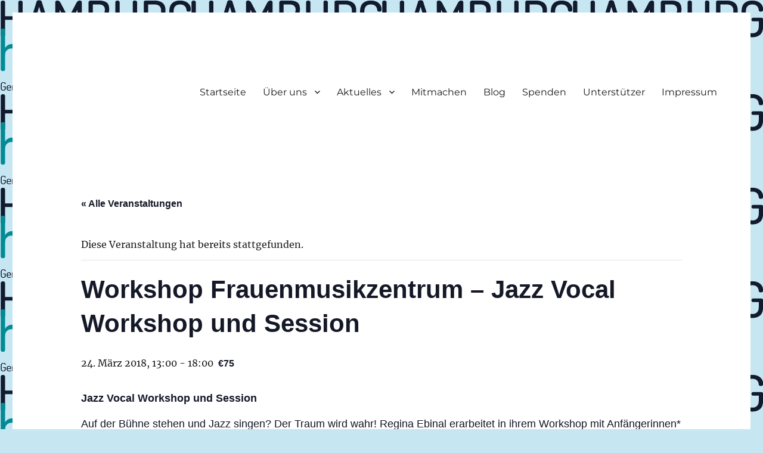

--- FILE ---
content_type: text/html; charset=UTF-8
request_url: https://www.hamburghandelt.de/event/workshop-frauenmusikzentrum-jazz-vocal-workshop-und-session/
body_size: 13931
content:
<!DOCTYPE html>
<html lang="de" class="no-js">
<head>
	<meta charset="UTF-8">
	<meta name="viewport" content="width=device-width, initial-scale=1.0">
	<link rel="profile" href="https://gmpg.org/xfn/11">
		<script>
(function(html){html.className = html.className.replace(/\bno-js\b/,'js')})(document.documentElement);
//# sourceURL=twentysixteen_javascript_detection
</script>
<link rel='stylesheet' id='tribe-events-views-v2-bootstrap-datepicker-styles-css' href='https://www.hamburghandelt.de/wp-content/plugins/the-events-calendar/vendor/bootstrap-datepicker/css/bootstrap-datepicker.standalone.min.css?ver=6.15.14' media='all' />
<link rel='stylesheet' id='tec-variables-skeleton-css' href='https://www.hamburghandelt.de/wp-content/plugins/the-events-calendar/common/build/css/variables-skeleton.css?ver=6.10.1' media='all' />
<link rel='stylesheet' id='tribe-common-skeleton-style-css' href='https://www.hamburghandelt.de/wp-content/plugins/the-events-calendar/common/build/css/common-skeleton.css?ver=6.10.1' media='all' />
<link rel='stylesheet' id='tribe-tooltipster-css-css' href='https://www.hamburghandelt.de/wp-content/plugins/the-events-calendar/common/vendor/tooltipster/tooltipster.bundle.min.css?ver=6.10.1' media='all' />
<link rel='stylesheet' id='tribe-events-views-v2-skeleton-css' href='https://www.hamburghandelt.de/wp-content/plugins/the-events-calendar/build/css/views-skeleton.css?ver=6.15.14' media='all' />
<link rel='stylesheet' id='tec-variables-full-css' href='https://www.hamburghandelt.de/wp-content/plugins/the-events-calendar/common/build/css/variables-full.css?ver=6.10.1' media='all' />
<link rel='stylesheet' id='tribe-common-full-style-css' href='https://www.hamburghandelt.de/wp-content/plugins/the-events-calendar/common/build/css/common-full.css?ver=6.10.1' media='all' />
<link rel='stylesheet' id='tribe-events-views-v2-full-css' href='https://www.hamburghandelt.de/wp-content/plugins/the-events-calendar/build/css/views-full.css?ver=6.15.14' media='all' />
<link rel='stylesheet' id='tribe-events-views-v2-print-css' href='https://www.hamburghandelt.de/wp-content/plugins/the-events-calendar/build/css/views-print.css?ver=6.15.14' media='print' />
<meta name='robots' content='index, follow, max-image-preview:large, max-snippet:-1, max-video-preview:-1' />

	<!-- This site is optimized with the Yoast SEO plugin v26.7 - https://yoast.com/wordpress/plugins/seo/ -->
	<title>Workshop Frauenmusikzentrum - Jazz Vocal Workshop und Session - Hamburg handelt.</title>
	<link rel="canonical" href="https://www.hamburghandelt.de/event/workshop-frauenmusikzentrum-jazz-vocal-workshop-und-session/" />
	<meta property="og:locale" content="de_DE" />
	<meta property="og:type" content="article" />
	<meta property="og:title" content="Workshop Frauenmusikzentrum - Jazz Vocal Workshop und Session - Hamburg handelt." />
	<meta property="og:description" content="Jazz Vocal Workshop und Session Auf der Bühne stehen und Jazz singen? Der Traum wird wahr! Regina Ebinal erarbeitet in ihrem Workshop mit Anfängerinnen* und Fortgeschrittenen Jazz-Standards. Die Teilnehmerinnen* lernen &hellip; „Workshop Frauenmusikzentrum &#8211; Jazz Vocal Workshop und Session“ weiterlesen" />
	<meta property="og:url" content="https://www.hamburghandelt.de/event/workshop-frauenmusikzentrum-jazz-vocal-workshop-und-session/" />
	<meta property="og:site_name" content="Hamburg handelt." />
	<meta name="twitter:card" content="summary_large_image" />
	<meta name="twitter:label1" content="Geschätzte Lesezeit" />
	<meta name="twitter:data1" content="1 Minute" />
	<script type="application/ld+json" class="yoast-schema-graph">{"@context":"https://schema.org","@graph":[{"@type":"WebPage","@id":"https://www.hamburghandelt.de/event/workshop-frauenmusikzentrum-jazz-vocal-workshop-und-session/","url":"https://www.hamburghandelt.de/event/workshop-frauenmusikzentrum-jazz-vocal-workshop-und-session/","name":"Workshop Frauenmusikzentrum - Jazz Vocal Workshop und Session - Hamburg handelt.","isPartOf":{"@id":"https://www.hamburghandelt.de/#website"},"datePublished":"2018-01-18T12:13:07+00:00","breadcrumb":{"@id":"https://www.hamburghandelt.de/event/workshop-frauenmusikzentrum-jazz-vocal-workshop-und-session/#breadcrumb"},"inLanguage":"de","potentialAction":[{"@type":"ReadAction","target":["https://www.hamburghandelt.de/event/workshop-frauenmusikzentrum-jazz-vocal-workshop-und-session/"]}]},{"@type":"BreadcrumbList","@id":"https://www.hamburghandelt.de/event/workshop-frauenmusikzentrum-jazz-vocal-workshop-und-session/#breadcrumb","itemListElement":[{"@type":"ListItem","position":1,"name":"Startseite","item":"https://www.hamburghandelt.de/"},{"@type":"ListItem","position":2,"name":"Veranstaltungen","item":"https://www.hamburghandelt.de/events/"},{"@type":"ListItem","position":3,"name":"Workshop Frauenmusikzentrum &#8211; Jazz Vocal Workshop und Session"}]},{"@type":"WebSite","@id":"https://www.hamburghandelt.de/#website","url":"https://www.hamburghandelt.de/","name":"Hamburg handelt.","description":"","potentialAction":[{"@type":"SearchAction","target":{"@type":"EntryPoint","urlTemplate":"https://www.hamburghandelt.de/?s={search_term_string}"},"query-input":{"@type":"PropertyValueSpecification","valueRequired":true,"valueName":"search_term_string"}}],"inLanguage":"de"},{"@type":"Event","name":"Workshop Frauenmusikzentrum &#8211; Jazz Vocal Workshop und Session","description":"Jazz Vocal Workshop und Session Auf der Bühne stehen und Jazz singen? Der Traum wird wahr! Regina Ebinal erarbeitet in ihrem Workshop mit Anfängerinnen* und Fortgeschrittenen Jazz-Standards. Die Teilnehmerinnen* lernen &hellip; <a href=\"https://www.hamburghandelt.de/event/workshop-frauenmusikzentrum-jazz-vocal-workshop-und-session/\" class=\"more-link\"><span class=\"screen-reader-text\">„Workshop Frauenmusikzentrum &#8211; Jazz Vocal Workshop und Session“ </span>weiterlesen</a>","url":"https://www.hamburghandelt.de/event/workshop-frauenmusikzentrum-jazz-vocal-workshop-und-session/","eventAttendanceMode":"https://schema.org/OfflineEventAttendanceMode","eventStatus":"https://schema.org/EventScheduled","startDate":"2018-03-24T13:00:00+01:00","endDate":"2018-03-24T18:00:00+01:00","location":{"@type":"Place","name":"Frauenmusikzentrum","description":"","url":"","address":{"@type":"PostalAddress","streetAddress":"Große Brunnenstr. 63a","addressLocality":"Hamburg","postalCode":"22763","addressCountry":"Deutschland"},"telephone":"","sameAs":""},"offers":{"@type":"Offer","price":"75","priceCurrency":"USD","url":"https://www.hamburghandelt.de/event/workshop-frauenmusikzentrum-jazz-vocal-workshop-und-session/","category":"primary","availability":"inStock","validFrom":"1970-01-01T00:00:00+00:00"},"@id":"https://www.hamburghandelt.de/event/workshop-frauenmusikzentrum-jazz-vocal-workshop-und-session/#event","mainEntityOfPage":{"@id":"https://www.hamburghandelt.de/event/workshop-frauenmusikzentrum-jazz-vocal-workshop-und-session/"}}]}</script>
	<!-- / Yoast SEO plugin. -->


<link rel='dns-prefetch' href='//www.hamburghandelt.de' />
<link rel='dns-prefetch' href='//fonts.googleapis.com' />
<link rel="alternate" type="application/rss+xml" title="Hamburg handelt. &raquo; Feed" href="https://www.hamburghandelt.de/feed/" />
<link rel="alternate" type="text/calendar" title="Hamburg handelt. &raquo; iCal Feed" href="https://www.hamburghandelt.de/events/?ical=1" />
<link rel="alternate" title="oEmbed (JSON)" type="application/json+oembed" href="https://www.hamburghandelt.de/wp-json/oembed/1.0/embed?url=https%3A%2F%2Fwww.hamburghandelt.de%2Fevent%2Fworkshop-frauenmusikzentrum-jazz-vocal-workshop-und-session%2F" />
<link rel="alternate" title="oEmbed (XML)" type="text/xml+oembed" href="https://www.hamburghandelt.de/wp-json/oembed/1.0/embed?url=https%3A%2F%2Fwww.hamburghandelt.de%2Fevent%2Fworkshop-frauenmusikzentrum-jazz-vocal-workshop-und-session%2F&#038;format=xml" />
<style id='wp-img-auto-sizes-contain-inline-css'>
img:is([sizes=auto i],[sizes^="auto," i]){contain-intrinsic-size:3000px 1500px}
/*# sourceURL=wp-img-auto-sizes-contain-inline-css */
</style>
<link rel='stylesheet' id='ot-google-fonts-css' href='//fonts.googleapis.com/css?family=Dosis:200,300,regular,500,600,700,800&#038;subset=latin,latin-ext' media='all' />
<link rel='stylesheet' id='tribe-events-v2-single-skeleton-css' href='https://www.hamburghandelt.de/wp-content/plugins/the-events-calendar/build/css/tribe-events-single-skeleton.css?ver=6.15.14' media='all' />
<link rel='stylesheet' id='tribe-events-v2-single-skeleton-full-css' href='https://www.hamburghandelt.de/wp-content/plugins/the-events-calendar/build/css/tribe-events-single-full.css?ver=6.15.14' media='all' />
<style id='wp-emoji-styles-inline-css'>

	img.wp-smiley, img.emoji {
		display: inline !important;
		border: none !important;
		box-shadow: none !important;
		height: 1em !important;
		width: 1em !important;
		margin: 0 0.07em !important;
		vertical-align: -0.1em !important;
		background: none !important;
		padding: 0 !important;
	}
/*# sourceURL=wp-emoji-styles-inline-css */
</style>
<link rel='stylesheet' id='wp-block-library-css' href='https://www.hamburghandelt.de/wp-includes/css/dist/block-library/style.min.css?ver=6.9' media='all' />
<style id='global-styles-inline-css'>
:root{--wp--preset--aspect-ratio--square: 1;--wp--preset--aspect-ratio--4-3: 4/3;--wp--preset--aspect-ratio--3-4: 3/4;--wp--preset--aspect-ratio--3-2: 3/2;--wp--preset--aspect-ratio--2-3: 2/3;--wp--preset--aspect-ratio--16-9: 16/9;--wp--preset--aspect-ratio--9-16: 9/16;--wp--preset--color--black: #000000;--wp--preset--color--cyan-bluish-gray: #abb8c3;--wp--preset--color--white: #fff;--wp--preset--color--pale-pink: #f78da7;--wp--preset--color--vivid-red: #cf2e2e;--wp--preset--color--luminous-vivid-orange: #ff6900;--wp--preset--color--luminous-vivid-amber: #fcb900;--wp--preset--color--light-green-cyan: #7bdcb5;--wp--preset--color--vivid-green-cyan: #00d084;--wp--preset--color--pale-cyan-blue: #8ed1fc;--wp--preset--color--vivid-cyan-blue: #0693e3;--wp--preset--color--vivid-purple: #9b51e0;--wp--preset--color--dark-gray: #1a1a1a;--wp--preset--color--medium-gray: #686868;--wp--preset--color--light-gray: #e5e5e5;--wp--preset--color--blue-gray: #4d545c;--wp--preset--color--bright-blue: #007acc;--wp--preset--color--light-blue: #9adffd;--wp--preset--color--dark-brown: #402b30;--wp--preset--color--medium-brown: #774e24;--wp--preset--color--dark-red: #640c1f;--wp--preset--color--bright-red: #ff675f;--wp--preset--color--yellow: #ffef8e;--wp--preset--gradient--vivid-cyan-blue-to-vivid-purple: linear-gradient(135deg,rgb(6,147,227) 0%,rgb(155,81,224) 100%);--wp--preset--gradient--light-green-cyan-to-vivid-green-cyan: linear-gradient(135deg,rgb(122,220,180) 0%,rgb(0,208,130) 100%);--wp--preset--gradient--luminous-vivid-amber-to-luminous-vivid-orange: linear-gradient(135deg,rgb(252,185,0) 0%,rgb(255,105,0) 100%);--wp--preset--gradient--luminous-vivid-orange-to-vivid-red: linear-gradient(135deg,rgb(255,105,0) 0%,rgb(207,46,46) 100%);--wp--preset--gradient--very-light-gray-to-cyan-bluish-gray: linear-gradient(135deg,rgb(238,238,238) 0%,rgb(169,184,195) 100%);--wp--preset--gradient--cool-to-warm-spectrum: linear-gradient(135deg,rgb(74,234,220) 0%,rgb(151,120,209) 20%,rgb(207,42,186) 40%,rgb(238,44,130) 60%,rgb(251,105,98) 80%,rgb(254,248,76) 100%);--wp--preset--gradient--blush-light-purple: linear-gradient(135deg,rgb(255,206,236) 0%,rgb(152,150,240) 100%);--wp--preset--gradient--blush-bordeaux: linear-gradient(135deg,rgb(254,205,165) 0%,rgb(254,45,45) 50%,rgb(107,0,62) 100%);--wp--preset--gradient--luminous-dusk: linear-gradient(135deg,rgb(255,203,112) 0%,rgb(199,81,192) 50%,rgb(65,88,208) 100%);--wp--preset--gradient--pale-ocean: linear-gradient(135deg,rgb(255,245,203) 0%,rgb(182,227,212) 50%,rgb(51,167,181) 100%);--wp--preset--gradient--electric-grass: linear-gradient(135deg,rgb(202,248,128) 0%,rgb(113,206,126) 100%);--wp--preset--gradient--midnight: linear-gradient(135deg,rgb(2,3,129) 0%,rgb(40,116,252) 100%);--wp--preset--font-size--small: 13px;--wp--preset--font-size--medium: 20px;--wp--preset--font-size--large: 36px;--wp--preset--font-size--x-large: 42px;--wp--preset--spacing--20: 0.44rem;--wp--preset--spacing--30: 0.67rem;--wp--preset--spacing--40: 1rem;--wp--preset--spacing--50: 1.5rem;--wp--preset--spacing--60: 2.25rem;--wp--preset--spacing--70: 3.38rem;--wp--preset--spacing--80: 5.06rem;--wp--preset--shadow--natural: 6px 6px 9px rgba(0, 0, 0, 0.2);--wp--preset--shadow--deep: 12px 12px 50px rgba(0, 0, 0, 0.4);--wp--preset--shadow--sharp: 6px 6px 0px rgba(0, 0, 0, 0.2);--wp--preset--shadow--outlined: 6px 6px 0px -3px rgb(255, 255, 255), 6px 6px rgb(0, 0, 0);--wp--preset--shadow--crisp: 6px 6px 0px rgb(0, 0, 0);}:where(.is-layout-flex){gap: 0.5em;}:where(.is-layout-grid){gap: 0.5em;}body .is-layout-flex{display: flex;}.is-layout-flex{flex-wrap: wrap;align-items: center;}.is-layout-flex > :is(*, div){margin: 0;}body .is-layout-grid{display: grid;}.is-layout-grid > :is(*, div){margin: 0;}:where(.wp-block-columns.is-layout-flex){gap: 2em;}:where(.wp-block-columns.is-layout-grid){gap: 2em;}:where(.wp-block-post-template.is-layout-flex){gap: 1.25em;}:where(.wp-block-post-template.is-layout-grid){gap: 1.25em;}.has-black-color{color: var(--wp--preset--color--black) !important;}.has-cyan-bluish-gray-color{color: var(--wp--preset--color--cyan-bluish-gray) !important;}.has-white-color{color: var(--wp--preset--color--white) !important;}.has-pale-pink-color{color: var(--wp--preset--color--pale-pink) !important;}.has-vivid-red-color{color: var(--wp--preset--color--vivid-red) !important;}.has-luminous-vivid-orange-color{color: var(--wp--preset--color--luminous-vivid-orange) !important;}.has-luminous-vivid-amber-color{color: var(--wp--preset--color--luminous-vivid-amber) !important;}.has-light-green-cyan-color{color: var(--wp--preset--color--light-green-cyan) !important;}.has-vivid-green-cyan-color{color: var(--wp--preset--color--vivid-green-cyan) !important;}.has-pale-cyan-blue-color{color: var(--wp--preset--color--pale-cyan-blue) !important;}.has-vivid-cyan-blue-color{color: var(--wp--preset--color--vivid-cyan-blue) !important;}.has-vivid-purple-color{color: var(--wp--preset--color--vivid-purple) !important;}.has-black-background-color{background-color: var(--wp--preset--color--black) !important;}.has-cyan-bluish-gray-background-color{background-color: var(--wp--preset--color--cyan-bluish-gray) !important;}.has-white-background-color{background-color: var(--wp--preset--color--white) !important;}.has-pale-pink-background-color{background-color: var(--wp--preset--color--pale-pink) !important;}.has-vivid-red-background-color{background-color: var(--wp--preset--color--vivid-red) !important;}.has-luminous-vivid-orange-background-color{background-color: var(--wp--preset--color--luminous-vivid-orange) !important;}.has-luminous-vivid-amber-background-color{background-color: var(--wp--preset--color--luminous-vivid-amber) !important;}.has-light-green-cyan-background-color{background-color: var(--wp--preset--color--light-green-cyan) !important;}.has-vivid-green-cyan-background-color{background-color: var(--wp--preset--color--vivid-green-cyan) !important;}.has-pale-cyan-blue-background-color{background-color: var(--wp--preset--color--pale-cyan-blue) !important;}.has-vivid-cyan-blue-background-color{background-color: var(--wp--preset--color--vivid-cyan-blue) !important;}.has-vivid-purple-background-color{background-color: var(--wp--preset--color--vivid-purple) !important;}.has-black-border-color{border-color: var(--wp--preset--color--black) !important;}.has-cyan-bluish-gray-border-color{border-color: var(--wp--preset--color--cyan-bluish-gray) !important;}.has-white-border-color{border-color: var(--wp--preset--color--white) !important;}.has-pale-pink-border-color{border-color: var(--wp--preset--color--pale-pink) !important;}.has-vivid-red-border-color{border-color: var(--wp--preset--color--vivid-red) !important;}.has-luminous-vivid-orange-border-color{border-color: var(--wp--preset--color--luminous-vivid-orange) !important;}.has-luminous-vivid-amber-border-color{border-color: var(--wp--preset--color--luminous-vivid-amber) !important;}.has-light-green-cyan-border-color{border-color: var(--wp--preset--color--light-green-cyan) !important;}.has-vivid-green-cyan-border-color{border-color: var(--wp--preset--color--vivid-green-cyan) !important;}.has-pale-cyan-blue-border-color{border-color: var(--wp--preset--color--pale-cyan-blue) !important;}.has-vivid-cyan-blue-border-color{border-color: var(--wp--preset--color--vivid-cyan-blue) !important;}.has-vivid-purple-border-color{border-color: var(--wp--preset--color--vivid-purple) !important;}.has-vivid-cyan-blue-to-vivid-purple-gradient-background{background: var(--wp--preset--gradient--vivid-cyan-blue-to-vivid-purple) !important;}.has-light-green-cyan-to-vivid-green-cyan-gradient-background{background: var(--wp--preset--gradient--light-green-cyan-to-vivid-green-cyan) !important;}.has-luminous-vivid-amber-to-luminous-vivid-orange-gradient-background{background: var(--wp--preset--gradient--luminous-vivid-amber-to-luminous-vivid-orange) !important;}.has-luminous-vivid-orange-to-vivid-red-gradient-background{background: var(--wp--preset--gradient--luminous-vivid-orange-to-vivid-red) !important;}.has-very-light-gray-to-cyan-bluish-gray-gradient-background{background: var(--wp--preset--gradient--very-light-gray-to-cyan-bluish-gray) !important;}.has-cool-to-warm-spectrum-gradient-background{background: var(--wp--preset--gradient--cool-to-warm-spectrum) !important;}.has-blush-light-purple-gradient-background{background: var(--wp--preset--gradient--blush-light-purple) !important;}.has-blush-bordeaux-gradient-background{background: var(--wp--preset--gradient--blush-bordeaux) !important;}.has-luminous-dusk-gradient-background{background: var(--wp--preset--gradient--luminous-dusk) !important;}.has-pale-ocean-gradient-background{background: var(--wp--preset--gradient--pale-ocean) !important;}.has-electric-grass-gradient-background{background: var(--wp--preset--gradient--electric-grass) !important;}.has-midnight-gradient-background{background: var(--wp--preset--gradient--midnight) !important;}.has-small-font-size{font-size: var(--wp--preset--font-size--small) !important;}.has-medium-font-size{font-size: var(--wp--preset--font-size--medium) !important;}.has-large-font-size{font-size: var(--wp--preset--font-size--large) !important;}.has-x-large-font-size{font-size: var(--wp--preset--font-size--x-large) !important;}
/*# sourceURL=global-styles-inline-css */
</style>

<style id='classic-theme-styles-inline-css'>
/*! This file is auto-generated */
.wp-block-button__link{color:#fff;background-color:#32373c;border-radius:9999px;box-shadow:none;text-decoration:none;padding:calc(.667em + 2px) calc(1.333em + 2px);font-size:1.125em}.wp-block-file__button{background:#32373c;color:#fff;text-decoration:none}
/*# sourceURL=/wp-includes/css/classic-themes.min.css */
</style>
<link rel='stylesheet' id='contact-form-7-css' href='https://www.hamburghandelt.de/wp-content/plugins/contact-form-7/includes/css/styles.css?ver=6.1.4' media='all' />
<link rel='stylesheet' id='uaf_client_css-css' href='https://www.hamburghandelt.de/wp-content/uploads/useanyfont/uaf.css?ver=1764338014' media='all' />
<link rel='stylesheet' id='twentysixteen-fonts-css' href='https://www.hamburghandelt.de/wp-content/themes/twentysixteen/fonts/merriweather-plus-montserrat-plus-inconsolata.css?ver=20230328' media='all' />
<link rel='stylesheet' id='genericons-css' href='https://www.hamburghandelt.de/wp-content/themes/twentysixteen/genericons/genericons.css?ver=20251101' media='all' />
<link rel='stylesheet' id='twentysixteen-style-css' href='https://www.hamburghandelt.de/wp-content/themes/twentysixteen/style.css?ver=20251202' media='all' />
<link rel='stylesheet' id='twentysixteen-block-style-css' href='https://www.hamburghandelt.de/wp-content/themes/twentysixteen/css/blocks.css?ver=20240817' media='all' />
<script src="https://www.hamburghandelt.de/wp-includes/js/jquery/jquery.min.js?ver=3.7.1" id="jquery-core-js"></script>
<script src="https://www.hamburghandelt.de/wp-includes/js/jquery/jquery-migrate.min.js?ver=3.4.1" id="jquery-migrate-js"></script>
<script src="https://www.hamburghandelt.de/wp-content/plugins/the-events-calendar/common/build/js/tribe-common.js?ver=9c44e11f3503a33e9540" id="tribe-common-js"></script>
<script src="https://www.hamburghandelt.de/wp-content/plugins/the-events-calendar/build/js/views/breakpoints.js?ver=4208de2df2852e0b91ec" id="tribe-events-views-v2-breakpoints-js"></script>
<script src="https://www.hamburghandelt.de/wp-content/plugins/wpo365-login/apps/dist/pintra-redirect.js?ver=40.2" id="pintraredirectjs-js" async></script>
<script id="twentysixteen-script-js-extra">
var screenReaderText = {"expand":"Untermen\u00fc \u00f6ffnen","collapse":"Untermen\u00fc schlie\u00dfen"};
//# sourceURL=twentysixteen-script-js-extra
</script>
<script src="https://www.hamburghandelt.de/wp-content/themes/twentysixteen/js/functions.js?ver=20230629" id="twentysixteen-script-js" defer data-wp-strategy="defer"></script>
<script></script><link rel="https://api.w.org/" href="https://www.hamburghandelt.de/wp-json/" /><link rel="alternate" title="JSON" type="application/json" href="https://www.hamburghandelt.de/wp-json/wp/v2/tribe_events/893" /><link rel="EditURI" type="application/rsd+xml" title="RSD" href="https://www.hamburghandelt.de/xmlrpc.php?rsd" />
<meta name="generator" content="WordPress 6.9" />
<link rel='shortlink' href='https://www.hamburghandelt.de/?p=893' />
<meta name="tec-api-version" content="v1"><meta name="tec-api-origin" content="https://www.hamburghandelt.de"><link rel="alternate" href="https://www.hamburghandelt.de/wp-json/tribe/events/v1/events/893" /><meta name="generator" content="Powered by WPBakery Page Builder - drag and drop page builder for WordPress."/>
		<style type="text/css" id="twentysixteen-header-css">
		.site-branding {
			margin: 0 auto 0 0;
		}

		.site-branding .site-title,
		.site-description {
			clip-path: inset(50%);
			position: absolute;
		}
		</style>
		<style id="custom-background-css">
body.custom-background { background-color: #c6e6f2; background-image: url("https://www.hamburghandelt.de/wp-content/uploads/2017/05/LMR_Landesmusikrat_Hamburg_handelt_Gemeinsam.Offen_.Vielfältig.png"); background-position: left top; background-size: auto; background-repeat: repeat; background-attachment: fixed; }
</style>
	<meta name="generator" content="Powered by Slider Revolution 6.7.38 - responsive, Mobile-Friendly Slider Plugin for WordPress with comfortable drag and drop interface." />
<script>function setREVStartSize(e){
			//window.requestAnimationFrame(function() {
				window.RSIW = window.RSIW===undefined ? window.innerWidth : window.RSIW;
				window.RSIH = window.RSIH===undefined ? window.innerHeight : window.RSIH;
				try {
					var pw = document.getElementById(e.c).parentNode.offsetWidth,
						newh;
					pw = pw===0 || isNaN(pw) || (e.l=="fullwidth" || e.layout=="fullwidth") ? window.RSIW : pw;
					e.tabw = e.tabw===undefined ? 0 : parseInt(e.tabw);
					e.thumbw = e.thumbw===undefined ? 0 : parseInt(e.thumbw);
					e.tabh = e.tabh===undefined ? 0 : parseInt(e.tabh);
					e.thumbh = e.thumbh===undefined ? 0 : parseInt(e.thumbh);
					e.tabhide = e.tabhide===undefined ? 0 : parseInt(e.tabhide);
					e.thumbhide = e.thumbhide===undefined ? 0 : parseInt(e.thumbhide);
					e.mh = e.mh===undefined || e.mh=="" || e.mh==="auto" ? 0 : parseInt(e.mh,0);
					if(e.layout==="fullscreen" || e.l==="fullscreen")
						newh = Math.max(e.mh,window.RSIH);
					else{
						e.gw = Array.isArray(e.gw) ? e.gw : [e.gw];
						for (var i in e.rl) if (e.gw[i]===undefined || e.gw[i]===0) e.gw[i] = e.gw[i-1];
						e.gh = e.el===undefined || e.el==="" || (Array.isArray(e.el) && e.el.length==0)? e.gh : e.el;
						e.gh = Array.isArray(e.gh) ? e.gh : [e.gh];
						for (var i in e.rl) if (e.gh[i]===undefined || e.gh[i]===0) e.gh[i] = e.gh[i-1];
											
						var nl = new Array(e.rl.length),
							ix = 0,
							sl;
						e.tabw = e.tabhide>=pw ? 0 : e.tabw;
						e.thumbw = e.thumbhide>=pw ? 0 : e.thumbw;
						e.tabh = e.tabhide>=pw ? 0 : e.tabh;
						e.thumbh = e.thumbhide>=pw ? 0 : e.thumbh;
						for (var i in e.rl) nl[i] = e.rl[i]<window.RSIW ? 0 : e.rl[i];
						sl = nl[0];
						for (var i in nl) if (sl>nl[i] && nl[i]>0) { sl = nl[i]; ix=i;}
						var m = pw>(e.gw[ix]+e.tabw+e.thumbw) ? 1 : (pw-(e.tabw+e.thumbw)) / (e.gw[ix]);
						newh =  (e.gh[ix] * m) + (e.tabh + e.thumbh);
					}
					var el = document.getElementById(e.c);
					if (el!==null && el) el.style.height = newh+"px";
					el = document.getElementById(e.c+"_wrapper");
					if (el!==null && el) {
						el.style.height = newh+"px";
						el.style.display = "block";
					}
				} catch(e){
					console.log("Failure at Presize of Slider:" + e)
				}
			//});
		  };</script>
<noscript><style> .wpb_animate_when_almost_visible { opacity: 1; }</style></noscript><link rel='stylesheet' id='rs-plugin-settings-css' href='//www.hamburghandelt.de/wp-content/plugins/revslider/sr6/assets/css/rs6.css?ver=6.7.38' media='all' />
<style id='rs-plugin-settings-inline-css'>
#rs-demo-id {}
/*# sourceURL=rs-plugin-settings-inline-css */
</style>
</head>

<body class="wp-singular tribe_events-template-default single single-tribe_events postid-893 custom-background wp-embed-responsive wp-theme-twentysixteen tribe-events-page-template tribe-no-js tribe-filter-live custom-background-image no-sidebar wpb-js-composer js-comp-ver-8.7.2 vc_responsive events-single tribe-events-style-full tribe-events-style-theme">
<div id="page" class="site">
	<div class="site-inner">
		<a class="skip-link screen-reader-text" href="#content">
			Zum Inhalt springen		</a>

		<header id="masthead" class="site-header">
			<div class="site-header-main">
				<div class="site-branding">
											<p class="site-title"><a href="https://www.hamburghandelt.de/" rel="home" >Hamburg handelt.</a></p>
										</div><!-- .site-branding -->

									<button id="menu-toggle" class="menu-toggle">Menü</button>

					<div id="site-header-menu" class="site-header-menu">
													<nav id="site-navigation" class="main-navigation" aria-label="Primäres Menü">
								<div class="menu-hamburg-handelt-container"><ul id="menu-hamburg-handelt" class="primary-menu"><li id="menu-item-20" class="menu-item menu-item-type-custom menu-item-object-custom menu-item-home menu-item-20"><a href="http://www.hamburghandelt.de">Startseite</a></li>
<li id="menu-item-140" class="menu-item menu-item-type-post_type menu-item-object-page menu-item-has-children menu-item-140"><a href="https://www.hamburghandelt.de/ueber-uns/">Über uns</a>
<ul class="sub-menu">
	<li id="menu-item-407" class="menu-item menu-item-type-post_type menu-item-object-page menu-item-407"><a href="https://www.hamburghandelt.de/ueber-uns/ehrenamt/">Ehrenamt</a></li>
	<li id="menu-item-217" class="menu-item menu-item-type-post_type menu-item-object-page menu-item-217"><a href="https://www.hamburghandelt.de/ueber-uns/kultur/">Kultur</a></li>
	<li id="menu-item-218" class="menu-item menu-item-type-post_type menu-item-object-page menu-item-218"><a href="https://www.hamburghandelt.de/ueber-uns/musik/">Musik</a></li>
	<li id="menu-item-216" class="menu-item menu-item-type-post_type menu-item-object-page menu-item-216"><a href="https://www.hamburghandelt.de/ueber-uns/sozialesengagement/">Soziales Engagement</a></li>
</ul>
</li>
<li id="menu-item-304" class="menu-item menu-item-type-post_type menu-item-object-page menu-item-has-children menu-item-304"><a href="https://www.hamburghandelt.de/aktuelles/">Aktuelles</a>
<ul class="sub-menu">
	<li id="menu-item-41" class="menu-item menu-item-type-post_type_archive menu-item-object-tribe_events current-menu-item current_page_item menu-item-41"><a href="https://www.hamburghandelt.de/events/">Veranstaltungen</a></li>
</ul>
</li>
<li id="menu-item-57" class="menu-item menu-item-type-custom menu-item-object-custom menu-item-57"><a href="/mitmachen">Mitmachen</a></li>
<li id="menu-item-60" class="menu-item menu-item-type-custom menu-item-object-custom menu-item-60"><a href="/blog">Blog</a></li>
<li id="menu-item-244" class="menu-item menu-item-type-post_type menu-item-object-page menu-item-244"><a href="https://www.hamburghandelt.de/spenden/">Spenden</a></li>
<li id="menu-item-400" class="menu-item menu-item-type-post_type menu-item-object-page menu-item-400"><a href="https://www.hamburghandelt.de/unterstuetzer/">Unterstützer</a></li>
<li id="menu-item-153" class="menu-item menu-item-type-post_type menu-item-object-page menu-item-153"><a href="https://www.hamburghandelt.de/impressum/">Impressum</a></li>
</ul></div>							</nav><!-- .main-navigation -->
						
													<nav id="social-navigation" class="social-navigation" aria-label="Social-Links-Menü">
								<div class="menu-footer-container"><ul id="menu-footer" class="social-links-menu"><li id="menu-item-168" class="menu-item menu-item-type-custom menu-item-object-custom menu-item-168"><a href="https://www.facebook.com/hamburghandelt/"><span class="screen-reader-text">Facebook</span></a></li>
<li id="menu-item-167" class="menu-item menu-item-type-custom menu-item-object-custom menu-item-167"><a href="https://twitter.com/HamburgHandelt"><span class="screen-reader-text">Twitter</span></a></li>
</ul></div>							</nav><!-- .social-navigation -->
											</div><!-- .site-header-menu -->
							</div><!-- .site-header-main -->

					</header><!-- .site-header -->

		<div id="content" class="site-content">
<section id="tribe-events-pg-template" class="tribe-events-pg-template" role="main"><div class="tribe-events-before-html"></div><span class="tribe-events-ajax-loading"><img class="tribe-events-spinner-medium" src="https://www.hamburghandelt.de/wp-content/plugins/the-events-calendar/src/resources/images/tribe-loading.gif" alt="Lade Veranstaltungen" /></span>
<div id="tribe-events-content" class="tribe-events-single">

	<p class="tribe-events-back">
		<a href="https://www.hamburghandelt.de/events/"> &laquo; Alle Veranstaltungen</a>
	</p>

	<!-- Notices -->
	<div class="tribe-events-notices"><ul><li>Diese Veranstaltung hat bereits stattgefunden.</li></ul></div>
	<h1 class="tribe-events-single-event-title">Workshop Frauenmusikzentrum &#8211; Jazz Vocal Workshop und Session</h1>
	<div class="tribe-events-schedule tribe-clearfix">
		<div><span class="tribe-event-date-start">24. März 2018, 13:00</span> - <span class="tribe-event-time">18:00</span></div>					<span class="tribe-events-cost">€75</span>
			</div>

	<!-- Event header -->
	<div id="tribe-events-header"  data-title="Workshop Frauenmusikzentrum - Jazz Vocal Workshop und Session - Hamburg handelt." data-viewtitle="Workshop Frauenmusikzentrum &#8211; Jazz Vocal Workshop und Session">
		<!-- Navigation -->
		<nav class="tribe-events-nav-pagination" aria-label="Veranstaltung-Navigation">
			<ul class="tribe-events-sub-nav">
				<li class="tribe-events-nav-previous"><a href="https://www.hamburghandelt.de/event/fruehjahrsarbeitsphase-des-landesjugendjazzorchesters-hamburg/"><span>&laquo;</span> Frühjahrsarbeitsphase des Landesjugendjazzorchesters Hamburg</a></li>
				<li class="tribe-events-nav-next"><a href="https://www.hamburghandelt.de/event/jugend-jazzt-preitraegerkonzert/">Jugend jazzt Preiträgerkonzert <span>&raquo;</span></a></li>
			</ul>
			<!-- .tribe-events-sub-nav -->
		</nav>
	</div>
	<!-- #tribe-events-header -->

			<div id="post-893" class="post-893 tribe_events type-tribe_events status-publish hentry">
			<!-- Event featured image, but exclude link -->
			
			<!-- Event content -->
						<div class="tribe-events-single-event-description tribe-events-content">
				<p><strong>Jazz Vocal Workshop und Session</p>
<p></strong>Auf der Bühne stehen und Jazz singen? Der Traum wird wahr! Regina Ebinal erarbeitet in ihrem Workshop mit Anfängerinnen* und Fortgeschrittenen Jazz-Standards. Die Teilnehmerinnen* lernen ihre Stimme kennen und verbessern Variation, Improvisation und Ausdruck. Abends auf der Session können die frischgebackenen Jazz-Sängerinnen* den Song, den sie am Nachmittag gelernt haben, mit Begleitung einer Band auf der Bühne vortragen. Die Besucherinnen* von Regina Ebinals Workshop sind meist erstaunt über ihre eigene Entwicklung und nach dem Auftritt – zu Recht – sehr stolz auf sich.</p>
<p><strong>Kursleiterin: </strong>Regina Ebinal: Sängerin und Gesangspädagogin</p>
<p>Anmeldung und weitere Informationen: regina@ebinal.info, www.ebinal.info</p>
			</div>
			<!-- .tribe-events-single-event-description -->
			<div class="tribe-events tribe-common">
	<div class="tribe-events-c-subscribe-dropdown__container">
		<div class="tribe-events-c-subscribe-dropdown">
			<div class="tribe-common-c-btn-border tribe-events-c-subscribe-dropdown__button">
				<svg
	 class="tribe-common-c-svgicon tribe-common-c-svgicon--cal-export tribe-events-c-subscribe-dropdown__export-icon" 	aria-hidden="true"
	viewBox="0 0 23 17"
	xmlns="http://www.w3.org/2000/svg"
>
	<path fill-rule="evenodd" clip-rule="evenodd" d="M.128.896V16.13c0 .211.145.383.323.383h15.354c.179 0 .323-.172.323-.383V.896c0-.212-.144-.383-.323-.383H.451C.273.513.128.684.128.896Zm16 6.742h-.901V4.679H1.009v10.729h14.218v-3.336h.901V7.638ZM1.01 1.614h14.218v2.058H1.009V1.614Z" />
	<path d="M20.5 9.846H8.312M18.524 6.953l2.89 2.909-2.855 2.855" stroke-width="1.2" stroke-linecap="round" stroke-linejoin="round"/>
</svg>
				<button
					class="tribe-events-c-subscribe-dropdown__button-text"
					aria-expanded="false"
					aria-controls="tribe-events-subscribe-dropdown-content"
					aria-label="Zeige Links an um Veranstaltungen zu deinem Kalender hinzuzufügen"
				>
					Zum Kalender hinzufügen				</button>
				<svg
	 class="tribe-common-c-svgicon tribe-common-c-svgicon--caret-down tribe-events-c-subscribe-dropdown__button-icon" 	aria-hidden="true"
	viewBox="0 0 10 7"
	xmlns="http://www.w3.org/2000/svg"
>
	<path fill-rule="evenodd" clip-rule="evenodd" d="M1.008.609L5 4.6 8.992.61l.958.958L5 6.517.05 1.566l.958-.958z" class="tribe-common-c-svgicon__svg-fill"/>
</svg>
			</div>
			<div id="tribe-events-subscribe-dropdown-content" class="tribe-events-c-subscribe-dropdown__content">
				<ul class="tribe-events-c-subscribe-dropdown__list">
											
<li class="tribe-events-c-subscribe-dropdown__list-item tribe-events-c-subscribe-dropdown__list-item--gcal">
	<a
		href="https://www.google.com/calendar/event?action=TEMPLATE&#038;dates=20180324T130000/20180324T180000&#038;text=Workshop%20Frauenmusikzentrum%20%26%238211%3B%20Jazz%20Vocal%20Workshop%20und%20Session&#038;details=%3Cstrong%3EJazz+Vocal+Workshop+und+Session%3C%2Fstrong%3EAuf+der+B%C3%BChne+stehen+und+Jazz+singen%3F+Der+Traum+wird+wahr%21+Regina+Ebinal+erarbeitet+in+ihrem+Workshop+mit+Anf%C3%A4ngerinnen%2A+und+Fortgeschrittenen+Jazz-Standards.+Die+Teilnehmerinnen%2A+lernen+ihre+Stimme+kennen+und+verbessern+Variation%2C+Improvisation+und+Ausdruck.+Abends+auf+der+Session+k%C3%B6nnen+die+frischgebackenen+Jazz-S%C3%A4ngerinnen%2A+den+Song%2C+den+sie+am+Nachmittag+gelernt+haben%2C+mit+Begleitung+einer+Band+auf+der+B%C3%BChne+vortragen.+Die+Besucherinnen%2A+von+Regina+Ebinals+Workshop+sind+meist+erstaunt+%C3%BCber+ihre+eigene+Entwicklung+und+nach+dem+Auftritt+%E2%80%93+zu+Recht+%E2%80%93+sehr+stolz+auf+sich.%3Cstrong%3EKursleiterin%3A+%3C%2Fstrong%3ERegina+Ebinal%3A+S%C3%A4ngerin+und+Gesangsp%C3%A4dagoginAnmeldung+und+weitere+Informationen%3A+regina%40ebinal.info%2C+www.ebinal.info&#038;location=Frauenmusikzentrum,%20Große%20Brunnenstr.%2063a,%20Hamburg,%2022763,%20Deutschland&#038;trp=false&#038;ctz=Europe/Berlin&#038;sprop=website:https://www.hamburghandelt.de"
		class="tribe-events-c-subscribe-dropdown__list-item-link"
		target="_blank"
		rel="noopener noreferrer nofollow noindex"
	>
		Google Kalender	</a>
</li>
											
<li class="tribe-events-c-subscribe-dropdown__list-item tribe-events-c-subscribe-dropdown__list-item--ical">
	<a
		href="webcal://www.hamburghandelt.de/event/workshop-frauenmusikzentrum-jazz-vocal-workshop-und-session/?ical=1"
		class="tribe-events-c-subscribe-dropdown__list-item-link"
		target="_blank"
		rel="noopener noreferrer nofollow noindex"
	>
		iCalendar	</a>
</li>
											
<li class="tribe-events-c-subscribe-dropdown__list-item tribe-events-c-subscribe-dropdown__list-item--outlook-365">
	<a
		href="https://outlook.office.com/owa/?path=/calendar/action/compose&#038;rrv=addevent&#038;startdt=2018-03-24T13%3A00%3A00%2B01%3A00&#038;enddt=2018-03-24T18%3A00%3A00%2B01%3A00&#038;location=Frauenmusikzentrum,%20Große%20Brunnenstr.%2063a,%20Hamburg,%2022763,%20Deutschland&#038;subject=Workshop%20Frauenmusikzentrum%20-%20Jazz%20Vocal%20Workshop%20und%20Session&#038;body=Jazz%20Vocal%20Workshop%20und%20SessionAuf%20der%20B%C3%BChne%20stehen%20und%20Jazz%20singen%3F%20Der%20Traum%20wird%20wahr%21%20Regina%20Ebinal%20erarbeitet%20in%20ihrem%20Workshop%20mit%20Anf%C3%A4ngerinnen%2A%20und%20Fortgeschrittenen%20Jazz-Standards.%20Die%20Teilnehmerinnen%2A%20lernen%20ihre%20Stimme%20kennen%20und%20verbessern%20Variation%2C%20Improvisation%20und%20Ausdruck.%20Abends%20auf%20der%20Session%20k%C3%B6nnen%20die%20frischgebackenen%20Jazz-S%C3%A4ngerinnen%2A%20den%20Song%2C%20den%20sie%20am%20Nachmittag%20gelernt%20haben%2C%20mit%20Begleitung%20einer%20Band%20auf%20der%20B%C3%BChne%20vortragen.%20Die%20Besucherinnen%2A%20von%20Regina%20Ebinals%20Workshop%20sind%20meist%20erstaunt%20%C3%BCber%20ihre%20eigene%20Entwicklung%20und%20nach%20dem%20Auftritt%20%E2%80%93%20zu%20Recht%20%E2%80%93%20sehr%20stolz%20auf%20sich.Kursleiterin%3A%20Regina%20Ebinal%3A%20S%C3%A4ngerin%20und%20Gesangsp%C3%A4dagoginAnmeldung%20und%20weitere%20Informationen%3A%20regina%40ebinal.info%2C%20www.ebinal.info"
		class="tribe-events-c-subscribe-dropdown__list-item-link"
		target="_blank"
		rel="noopener noreferrer nofollow noindex"
	>
		Outlook 365	</a>
</li>
											
<li class="tribe-events-c-subscribe-dropdown__list-item tribe-events-c-subscribe-dropdown__list-item--outlook-live">
	<a
		href="https://outlook.live.com/owa/?path=/calendar/action/compose&#038;rrv=addevent&#038;startdt=2018-03-24T13%3A00%3A00%2B01%3A00&#038;enddt=2018-03-24T18%3A00%3A00%2B01%3A00&#038;location=Frauenmusikzentrum,%20Große%20Brunnenstr.%2063a,%20Hamburg,%2022763,%20Deutschland&#038;subject=Workshop%20Frauenmusikzentrum%20-%20Jazz%20Vocal%20Workshop%20und%20Session&#038;body=Jazz%20Vocal%20Workshop%20und%20SessionAuf%20der%20B%C3%BChne%20stehen%20und%20Jazz%20singen%3F%20Der%20Traum%20wird%20wahr%21%20Regina%20Ebinal%20erarbeitet%20in%20ihrem%20Workshop%20mit%20Anf%C3%A4ngerinnen%2A%20und%20Fortgeschrittenen%20Jazz-Standards.%20Die%20Teilnehmerinnen%2A%20lernen%20ihre%20Stimme%20kennen%20und%20verbessern%20Variation%2C%20Improvisation%20und%20Ausdruck.%20Abends%20auf%20der%20Session%20k%C3%B6nnen%20die%20frischgebackenen%20Jazz-S%C3%A4ngerinnen%2A%20den%20Song%2C%20den%20sie%20am%20Nachmittag%20gelernt%20haben%2C%20mit%20Begleitung%20einer%20Band%20auf%20der%20B%C3%BChne%20vortragen.%20Die%20Besucherinnen%2A%20von%20Regina%20Ebinals%20Workshop%20sind%20meist%20erstaunt%20%C3%BCber%20ihre%20eigene%20Entwicklung%20und%20nach%20dem%20Auftritt%20%E2%80%93%20zu%20Recht%20%E2%80%93%20sehr%20stolz%20auf%20sich.Kursleiterin%3A%20Regina%20Ebinal%3A%20S%C3%A4ngerin%20und%20Gesangsp%C3%A4dagoginAnmeldung%20und%20weitere%20Informationen%3A%20regina%40ebinal.info%2C%20www.ebinal.info"
		class="tribe-events-c-subscribe-dropdown__list-item-link"
		target="_blank"
		rel="noopener noreferrer nofollow noindex"
	>
		Outlook Live	</a>
</li>
									</ul>
			</div>
		</div>
	</div>
</div>

			<!-- Event meta -->
						
	<div class="tribe-events-single-section tribe-events-event-meta primary tribe-clearfix">


<div class="tribe-events-meta-group tribe-events-meta-group-details">
	<h2 class="tribe-events-single-section-title"> Details </h2>
	<ul class="tribe-events-meta-list">

		
			<li class="tribe-events-meta-item">
				<span class="tribe-events-start-date-label tribe-events-meta-label">Datum:</span>
				<span class="tribe-events-meta-value">
					<abbr class="tribe-events-abbr tribe-events-start-date published dtstart" title="2018-03-24"> 24. März 2018 </abbr>
				</span>
			</li>

			<li class="tribe-events-meta-item">
				<span class="tribe-events-start-time-label tribe-events-meta-label">Zeit:</span>
				<span class="tribe-events-meta-value">
					<div class="tribe-events-abbr tribe-events-start-time published dtstart" title="2018-03-24">
						13:00 - 18:00											</div>
				</span>
			</li>

		
		
		
			<li class="tribe-events-meta-item">
				<span class="tribe-events-event-cost-label tribe-events-meta-label">Eintritt:</span>
				<span class="tribe-events-event-cost tribe-events-meta-value"> €75 </span>
			</li>
		
		
		
					<li class="tribe-events-meta-item">
									<span class="tribe-events-event-url-label tribe-events-meta-label">Website:</span>
								<span class="tribe-events-event-url tribe-events-meta-value"> <a href="http://www.ebinal.info" target="_self" rel="external">www.ebinal.info</a> </span>
			</li>
		
			</ul>
</div>

<div class="tribe-events-meta-group tribe-events-meta-group-venue">
	<h2 class="tribe-events-single-section-title"> Veranstaltungsort </h2>
	<ul class="tribe-events-meta-list">
				<li class="tribe-events-meta-item tribe-venue"> Frauenmusikzentrum </li>

									<li class="tribe-events-meta-item tribe-venue-location">
					<address class="tribe-events-address">
						<span class="tribe-address">

<span class="tribe-street-address">Große Brunnenstr. 63a</span>
	
		<br>
		<span class="tribe-locality">Hamburg</span><span class="tribe-delimiter">,</span>


	<span class="tribe-postal-code">22763</span>

	<span class="tribe-country-name">Deutschland</span>

</span>

													<a class="tribe-events-gmap" href="https://maps.google.com/maps?f=q&#038;source=s_q&#038;hl=en&#038;geocode=&#038;q=Gro%C3%9Fe+Brunnenstr.+63a+Hamburg+22763+Deutschland" title="Klicken, um Google Karte anzuzeigen" target="_blank" rel="noreferrer noopener">Google Karte anzeigen</a>											</address>
				</li>
			
			
					
			</ul>
</div>
<div class="tribe-events-meta-group tribe-events-meta-group-gmap">
<div class="tribe-events-venue-map">
	<div id="tribe-events-gmap-0" style="height: 350px; width: 100%" aria-hidden="true"></div><!-- #tribe-events-gmap- -->
</div>
</div>
	</div>


					</div> <!-- #post-x -->
			
	<!-- Event footer -->
	<div id="tribe-events-footer">
		<!-- Navigation -->
		<nav class="tribe-events-nav-pagination" aria-label="Veranstaltung-Navigation">
			<ul class="tribe-events-sub-nav">
				<li class="tribe-events-nav-previous"><a href="https://www.hamburghandelt.de/event/fruehjahrsarbeitsphase-des-landesjugendjazzorchesters-hamburg/"><span>&laquo;</span> Frühjahrsarbeitsphase des Landesjugendjazzorchesters Hamburg</a></li>
				<li class="tribe-events-nav-next"><a href="https://www.hamburghandelt.de/event/jugend-jazzt-preitraegerkonzert/">Jugend jazzt Preiträgerkonzert <span>&raquo;</span></a></li>
			</ul>
			<!-- .tribe-events-sub-nav -->
		</nav>
	</div>
	<!-- #tribe-events-footer -->

</div><!-- #tribe-events-content -->
<div class="tribe-events-after-html"></div>
<!--
This calendar is powered by The Events Calendar.
http://evnt.is/18wn
-->
</section>
		</div><!-- .site-content -->

		<footer id="colophon" class="site-footer">
							<nav class="main-navigation" aria-label="Primäres Footer-Menü">
					<div class="menu-hamburg-handelt-container"><ul id="menu-hamburg-handelt-1" class="primary-menu"><li class="menu-item menu-item-type-custom menu-item-object-custom menu-item-home menu-item-20"><a href="http://www.hamburghandelt.de">Startseite</a></li>
<li class="menu-item menu-item-type-post_type menu-item-object-page menu-item-has-children menu-item-140"><a href="https://www.hamburghandelt.de/ueber-uns/">Über uns</a>
<ul class="sub-menu">
	<li class="menu-item menu-item-type-post_type menu-item-object-page menu-item-407"><a href="https://www.hamburghandelt.de/ueber-uns/ehrenamt/">Ehrenamt</a></li>
	<li class="menu-item menu-item-type-post_type menu-item-object-page menu-item-217"><a href="https://www.hamburghandelt.de/ueber-uns/kultur/">Kultur</a></li>
	<li class="menu-item menu-item-type-post_type menu-item-object-page menu-item-218"><a href="https://www.hamburghandelt.de/ueber-uns/musik/">Musik</a></li>
	<li class="menu-item menu-item-type-post_type menu-item-object-page menu-item-216"><a href="https://www.hamburghandelt.de/ueber-uns/sozialesengagement/">Soziales Engagement</a></li>
</ul>
</li>
<li class="menu-item menu-item-type-post_type menu-item-object-page menu-item-has-children menu-item-304"><a href="https://www.hamburghandelt.de/aktuelles/">Aktuelles</a>
<ul class="sub-menu">
	<li class="menu-item menu-item-type-post_type_archive menu-item-object-tribe_events current-menu-item current_page_item menu-item-41"><a href="https://www.hamburghandelt.de/events/">Veranstaltungen</a></li>
</ul>
</li>
<li class="menu-item menu-item-type-custom menu-item-object-custom menu-item-57"><a href="/mitmachen">Mitmachen</a></li>
<li class="menu-item menu-item-type-custom menu-item-object-custom menu-item-60"><a href="/blog">Blog</a></li>
<li class="menu-item menu-item-type-post_type menu-item-object-page menu-item-244"><a href="https://www.hamburghandelt.de/spenden/">Spenden</a></li>
<li class="menu-item menu-item-type-post_type menu-item-object-page menu-item-400"><a href="https://www.hamburghandelt.de/unterstuetzer/">Unterstützer</a></li>
<li class="menu-item menu-item-type-post_type menu-item-object-page menu-item-153"><a href="https://www.hamburghandelt.de/impressum/">Impressum</a></li>
</ul></div>				</nav><!-- .main-navigation -->
			
							<nav class="social-navigation" aria-label="Footer-Social-Links-Menü">
					<div class="menu-footer-container"><ul id="menu-footer-1" class="social-links-menu"><li class="menu-item menu-item-type-custom menu-item-object-custom menu-item-168"><a href="https://www.facebook.com/hamburghandelt/"><span class="screen-reader-text">Facebook</span></a></li>
<li class="menu-item menu-item-type-custom menu-item-object-custom menu-item-167"><a href="https://twitter.com/HamburgHandelt"><span class="screen-reader-text">Twitter</span></a></li>
</ul></div>				</nav><!-- .social-navigation -->
			
			<div class="site-info">
								<span class="site-title"><a href="https://www.hamburghandelt.de/" rel="home">Hamburg handelt.</a></span>
								<a href="https://de.wordpress.org/" class="imprint">
					Mit Stolz präsentiert von WordPress				</a>
			</div><!-- .site-info -->
		</footer><!-- .site-footer -->
	</div><!-- .site-inner -->
</div><!-- .site -->


		<script>
			window.RS_MODULES = window.RS_MODULES || {};
			window.RS_MODULES.modules = window.RS_MODULES.modules || {};
			window.RS_MODULES.waiting = window.RS_MODULES.waiting || [];
			window.RS_MODULES.defered = true;
			window.RS_MODULES.moduleWaiting = window.RS_MODULES.moduleWaiting || {};
			window.RS_MODULES.type = 'compiled';
		</script>
		<script type="speculationrules">
{"prefetch":[{"source":"document","where":{"and":[{"href_matches":"/*"},{"not":{"href_matches":["/wp-*.php","/wp-admin/*","/wp-content/uploads/*","/wp-content/*","/wp-content/plugins/*","/wp-content/themes/twentysixteen/*","/*\\?(.+)"]}},{"not":{"selector_matches":"a[rel~=\"nofollow\"]"}},{"not":{"selector_matches":".no-prefetch, .no-prefetch a"}}]},"eagerness":"conservative"}]}
</script>
		<script>
		( function ( body ) {
			'use strict';
			body.className = body.className.replace( /\btribe-no-js\b/, 'tribe-js' );
		} )( document.body );
		</script>
		<script> /* <![CDATA[ */var tribe_l10n_datatables = {"aria":{"sort_ascending":": activate to sort column ascending","sort_descending":": activate to sort column descending"},"length_menu":"Show _MENU_ entries","empty_table":"No data available in table","info":"Showing _START_ to _END_ of _TOTAL_ entries","info_empty":"Showing 0 to 0 of 0 entries","info_filtered":"(filtered from _MAX_ total entries)","zero_records":"No matching records found","search":"Search:","all_selected_text":"All items on this page were selected. ","select_all_link":"Select all pages","clear_selection":"Clear Selection.","pagination":{"all":"All","next":"Next","previous":"Previous"},"select":{"rows":{"0":"","_":": Selected %d rows","1":": Selected 1 row"}},"datepicker":{"dayNames":["Sonntag","Montag","Dienstag","Mittwoch","Donnerstag","Freitag","Samstag"],"dayNamesShort":["So.","Mo.","Di.","Mi.","Do.","Fr.","Sa."],"dayNamesMin":["S","M","D","M","D","F","S"],"monthNames":["Januar","Februar","M\u00e4rz","April","Mai","Juni","Juli","August","September","Oktober","November","Dezember"],"monthNamesShort":["Januar","Februar","M\u00e4rz","April","Mai","Juni","Juli","August","September","Oktober","November","Dezember"],"monthNamesMin":["Jan.","Feb.","M\u00e4rz","Apr.","Mai","Juni","Juli","Aug.","Sep.","Okt.","Nov.","Dez."],"nextText":"Next","prevText":"Prev","currentText":"Today","closeText":"Done","today":"Today","clear":"Clear"}};/* ]]> */ </script><script src="https://www.hamburghandelt.de/wp-content/plugins/the-events-calendar/vendor/bootstrap-datepicker/js/bootstrap-datepicker.min.js?ver=6.15.14" id="tribe-events-views-v2-bootstrap-datepicker-js"></script>
<script src="https://www.hamburghandelt.de/wp-content/plugins/the-events-calendar/build/js/views/viewport.js?ver=3e90f3ec254086a30629" id="tribe-events-views-v2-viewport-js"></script>
<script src="https://www.hamburghandelt.de/wp-content/plugins/the-events-calendar/build/js/views/accordion.js?ver=b0cf88d89b3e05e7d2ef" id="tribe-events-views-v2-accordion-js"></script>
<script src="https://www.hamburghandelt.de/wp-content/plugins/the-events-calendar/build/js/views/view-selector.js?ver=a8aa8890141fbcc3162a" id="tribe-events-views-v2-view-selector-js"></script>
<script src="https://www.hamburghandelt.de/wp-content/plugins/the-events-calendar/build/js/views/ical-links.js?ver=0dadaa0667a03645aee4" id="tribe-events-views-v2-ical-links-js"></script>
<script src="https://www.hamburghandelt.de/wp-content/plugins/the-events-calendar/build/js/views/navigation-scroll.js?ver=eba0057e0fd877f08e9d" id="tribe-events-views-v2-navigation-scroll-js"></script>
<script src="https://www.hamburghandelt.de/wp-content/plugins/the-events-calendar/build/js/views/multiday-events.js?ver=780fd76b5b819e3a6ece" id="tribe-events-views-v2-multiday-events-js"></script>
<script src="https://www.hamburghandelt.de/wp-content/plugins/the-events-calendar/build/js/views/month-mobile-events.js?ver=cee03bfee0063abbd5b8" id="tribe-events-views-v2-month-mobile-events-js"></script>
<script src="https://www.hamburghandelt.de/wp-content/plugins/the-events-calendar/build/js/views/month-grid.js?ver=b5773d96c9ff699a45dd" id="tribe-events-views-v2-month-grid-js"></script>
<script src="https://www.hamburghandelt.de/wp-content/plugins/the-events-calendar/common/vendor/tooltipster/tooltipster.bundle.min.js?ver=6.10.1" id="tribe-tooltipster-js"></script>
<script src="https://www.hamburghandelt.de/wp-content/plugins/the-events-calendar/build/js/views/tooltip.js?ver=82f9d4de83ed0352be8e" id="tribe-events-views-v2-tooltip-js"></script>
<script src="https://www.hamburghandelt.de/wp-content/plugins/the-events-calendar/build/js/views/events-bar.js?ver=3825b4a45b5c6f3f04b9" id="tribe-events-views-v2-events-bar-js"></script>
<script src="https://www.hamburghandelt.de/wp-content/plugins/the-events-calendar/build/js/views/events-bar-inputs.js?ver=e3710df171bb081761bd" id="tribe-events-views-v2-events-bar-inputs-js"></script>
<script src="https://www.hamburghandelt.de/wp-content/plugins/the-events-calendar/build/js/views/datepicker.js?ver=9ae0925bbe975f92bef4" id="tribe-events-views-v2-datepicker-js"></script>
<script src="https://www.hamburghandelt.de/wp-content/plugins/the-events-calendar/common/build/js/user-agent.js?ver=da75d0bdea6dde3898df" id="tec-user-agent-js"></script>
<script src="https://www.hamburghandelt.de/wp-includes/js/dist/hooks.min.js?ver=dd5603f07f9220ed27f1" id="wp-hooks-js"></script>
<script src="https://www.hamburghandelt.de/wp-includes/js/dist/i18n.min.js?ver=c26c3dc7bed366793375" id="wp-i18n-js"></script>
<script id="wp-i18n-js-after">
wp.i18n.setLocaleData( { 'text direction\u0004ltr': [ 'ltr' ] } );
//# sourceURL=wp-i18n-js-after
</script>
<script src="https://www.hamburghandelt.de/wp-content/plugins/contact-form-7/includes/swv/js/index.js?ver=6.1.4" id="swv-js"></script>
<script id="contact-form-7-js-translations">
( function( domain, translations ) {
	var localeData = translations.locale_data[ domain ] || translations.locale_data.messages;
	localeData[""].domain = domain;
	wp.i18n.setLocaleData( localeData, domain );
} )( "contact-form-7", {"translation-revision-date":"2025-10-26 03:28:49+0000","generator":"GlotPress\/4.0.3","domain":"messages","locale_data":{"messages":{"":{"domain":"messages","plural-forms":"nplurals=2; plural=n != 1;","lang":"de"},"This contact form is placed in the wrong place.":["Dieses Kontaktformular wurde an der falschen Stelle platziert."],"Error:":["Fehler:"]}},"comment":{"reference":"includes\/js\/index.js"}} );
//# sourceURL=contact-form-7-js-translations
</script>
<script id="contact-form-7-js-before">
var wpcf7 = {
    "api": {
        "root": "https:\/\/www.hamburghandelt.de\/wp-json\/",
        "namespace": "contact-form-7\/v1"
    }
};
//# sourceURL=contact-form-7-js-before
</script>
<script src="https://www.hamburghandelt.de/wp-content/plugins/contact-form-7/includes/js/index.js?ver=6.1.4" id="contact-form-7-js"></script>
<script src="//www.hamburghandelt.de/wp-content/plugins/revslider/sr6/assets/js/rbtools.min.js?ver=6.7.38" defer async id="tp-tools-js"></script>
<script src="//www.hamburghandelt.de/wp-content/plugins/revslider/sr6/assets/js/rs6.min.js?ver=6.7.38" defer async id="revmin-js"></script>
<script src="https://maps.googleapis.com/maps/api/js?key=AIzaSyCkUQpftkrH843do558RmqGKXiXDPlR4tw&amp;callback=Function.prototype&amp;ver=6.15.14" id="tribe-events-google-maps-js"></script>
<script id="tribe_events_embedded_map-js-extra">
var tribeEventsSingleMap = {"addresses":[{"address":"Gro\u00dfe Brunnenstr. 63a Hamburg 22763 Deutschland ","title":"Frauenmusikzentrum"}],"zoom":"8","pin_url":""};
//# sourceURL=tribe_events_embedded_map-js-extra
</script>
<script src="https://www.hamburghandelt.de/wp-content/plugins/the-events-calendar/build/js/embedded-map.js?ver=8d30b8ec5750170987ce" id="tribe_events_embedded_map-js"></script>
<script src="https://www.hamburghandelt.de/wp-content/plugins/the-events-calendar/common/build/js/utils/query-string.js?ver=694b0604b0c8eafed657" id="tribe-query-string-js"></script>
<script src='https://www.hamburghandelt.de/wp-content/plugins/the-events-calendar/common/build/js/underscore-before.js'></script>
<script src="https://www.hamburghandelt.de/wp-includes/js/underscore.min.js?ver=1.13.7" id="underscore-js"></script>
<script src='https://www.hamburghandelt.de/wp-content/plugins/the-events-calendar/common/build/js/underscore-after.js'></script>
<script defer src="https://www.hamburghandelt.de/wp-content/plugins/the-events-calendar/build/js/views/manager.js?ver=6ff3be8cc3be5b9c56e7" id="tribe-events-views-v2-manager-js"></script>
<script id="wp-emoji-settings" type="application/json">
{"baseUrl":"https://s.w.org/images/core/emoji/17.0.2/72x72/","ext":".png","svgUrl":"https://s.w.org/images/core/emoji/17.0.2/svg/","svgExt":".svg","source":{"concatemoji":"https://www.hamburghandelt.de/wp-includes/js/wp-emoji-release.min.js?ver=6.9"}}
</script>
<script type="module">
/*! This file is auto-generated */
const a=JSON.parse(document.getElementById("wp-emoji-settings").textContent),o=(window._wpemojiSettings=a,"wpEmojiSettingsSupports"),s=["flag","emoji"];function i(e){try{var t={supportTests:e,timestamp:(new Date).valueOf()};sessionStorage.setItem(o,JSON.stringify(t))}catch(e){}}function c(e,t,n){e.clearRect(0,0,e.canvas.width,e.canvas.height),e.fillText(t,0,0);t=new Uint32Array(e.getImageData(0,0,e.canvas.width,e.canvas.height).data);e.clearRect(0,0,e.canvas.width,e.canvas.height),e.fillText(n,0,0);const a=new Uint32Array(e.getImageData(0,0,e.canvas.width,e.canvas.height).data);return t.every((e,t)=>e===a[t])}function p(e,t){e.clearRect(0,0,e.canvas.width,e.canvas.height),e.fillText(t,0,0);var n=e.getImageData(16,16,1,1);for(let e=0;e<n.data.length;e++)if(0!==n.data[e])return!1;return!0}function u(e,t,n,a){switch(t){case"flag":return n(e,"\ud83c\udff3\ufe0f\u200d\u26a7\ufe0f","\ud83c\udff3\ufe0f\u200b\u26a7\ufe0f")?!1:!n(e,"\ud83c\udde8\ud83c\uddf6","\ud83c\udde8\u200b\ud83c\uddf6")&&!n(e,"\ud83c\udff4\udb40\udc67\udb40\udc62\udb40\udc65\udb40\udc6e\udb40\udc67\udb40\udc7f","\ud83c\udff4\u200b\udb40\udc67\u200b\udb40\udc62\u200b\udb40\udc65\u200b\udb40\udc6e\u200b\udb40\udc67\u200b\udb40\udc7f");case"emoji":return!a(e,"\ud83e\u1fac8")}return!1}function f(e,t,n,a){let r;const o=(r="undefined"!=typeof WorkerGlobalScope&&self instanceof WorkerGlobalScope?new OffscreenCanvas(300,150):document.createElement("canvas")).getContext("2d",{willReadFrequently:!0}),s=(o.textBaseline="top",o.font="600 32px Arial",{});return e.forEach(e=>{s[e]=t(o,e,n,a)}),s}function r(e){var t=document.createElement("script");t.src=e,t.defer=!0,document.head.appendChild(t)}a.supports={everything:!0,everythingExceptFlag:!0},new Promise(t=>{let n=function(){try{var e=JSON.parse(sessionStorage.getItem(o));if("object"==typeof e&&"number"==typeof e.timestamp&&(new Date).valueOf()<e.timestamp+604800&&"object"==typeof e.supportTests)return e.supportTests}catch(e){}return null}();if(!n){if("undefined"!=typeof Worker&&"undefined"!=typeof OffscreenCanvas&&"undefined"!=typeof URL&&URL.createObjectURL&&"undefined"!=typeof Blob)try{var e="postMessage("+f.toString()+"("+[JSON.stringify(s),u.toString(),c.toString(),p.toString()].join(",")+"));",a=new Blob([e],{type:"text/javascript"});const r=new Worker(URL.createObjectURL(a),{name:"wpTestEmojiSupports"});return void(r.onmessage=e=>{i(n=e.data),r.terminate(),t(n)})}catch(e){}i(n=f(s,u,c,p))}t(n)}).then(e=>{for(const n in e)a.supports[n]=e[n],a.supports.everything=a.supports.everything&&a.supports[n],"flag"!==n&&(a.supports.everythingExceptFlag=a.supports.everythingExceptFlag&&a.supports[n]);var t;a.supports.everythingExceptFlag=a.supports.everythingExceptFlag&&!a.supports.flag,a.supports.everything||((t=a.source||{}).concatemoji?r(t.concatemoji):t.wpemoji&&t.twemoji&&(r(t.twemoji),r(t.wpemoji)))});
//# sourceURL=https://www.hamburghandelt.de/wp-includes/js/wp-emoji-loader.min.js
</script>
<script></script></body>
</html>
